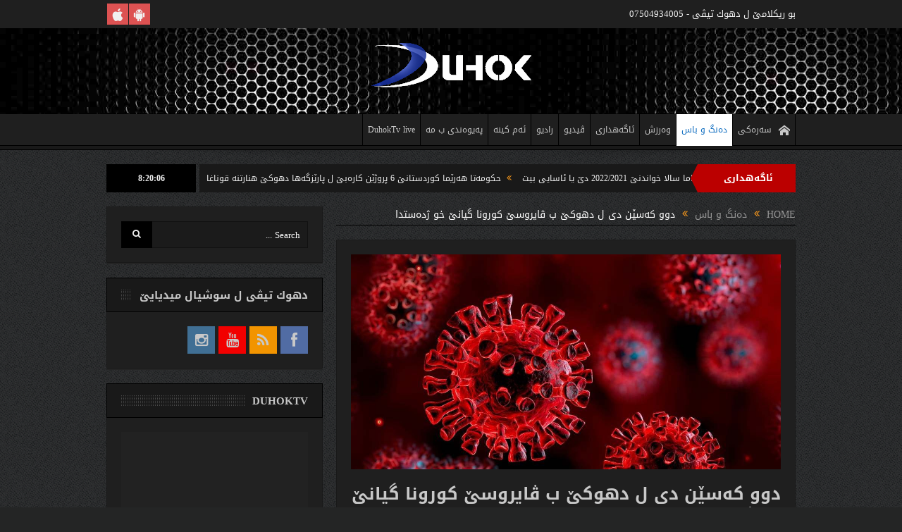

--- FILE ---
content_type: text/html; charset=UTF-8
request_url: https://duhoktv.net/%D8%AF%D9%88%D9%88-%DA%A9%DB%95%D8%B3%DB%8E%D9%86-%D8%AF%D9%89-%D9%84-%D8%AF%D9%87%D9%88%DA%A9%DB%8E-%D8%A8-%DA%A4%D8%A7%DB%8C%D8%B1%D9%88%D8%B3%DB%8E-%DA%A9%D9%88%D8%B1%D9%88%D9%86%D8%A7-%DA%AF%DB%8C/news/
body_size: 16192
content:
<!DOCTYPE html>
<!--[if lt IE 7]>      <html class="no-js lt-ie9 lt-ie8 lt-ie7" dir="rtl" lang="ckb"> <![endif]-->
<!--[if IE 7]>         <html class="no-js lt-ie9 lt-ie8" dir="rtl" lang="ckb"> <![endif]-->
<!--[if IE 8]>         <html class="no-js lt-ie9" dir="rtl" lang="ckb"> <![endif]-->
<!--[if gt IE 8]><!--> <html class="no-js" dir="rtl" lang="ckb"> <!--<![endif]-->
    <head>
	<meta charset="UTF-8" />
        <meta http-equiv="X-UA-Compatible" content="IE=edge,chrome=1">
	<title>دوو کەسێن دى ل دهوکێ ب ڤایروسێ کورونا گیانێ خو ژدەستدا | DUHOK TV</title>
	<link rel="profile" href="https://gmpg.org/xfn/11">
	<link rel="pingback" href="https://duhoktv.net/xmlrpc.php">
<meta property="og:image" content="https://duhoktv.net/wp-content/uploads/2021/01/9387F216-13F8-4952-AE3D-25008EF9F3A3-1024x513.jpeg"/>
    <meta property="og:image:width" content="1024" />
    <meta property="og:image:height" content="1024" />

<meta property="og:title" content="دوو کەسێن دى ل دهوکێ ب ڤایروسێ کورونا گیانێ خو ژدەستدا"/>
<meta property="og:type" content="article"/>
<meta property="og:description" content="وەزارەتا ساخلەمیا حكومەتا هەرێما كوردستانێ‌، تووشبوونا 69 كەسێن دی ب ڤایرۆسێ‌ كۆرۆنایێ‌ راگەهاند.د راگەهاندنا خو دا وەزارەتا ساخلەمیێ‌ ئامارا 24 دەمژمێرێن بوری راگەهاند و دیاركر, 3 هزار و 867 پشكنین ه"/>
<meta property="og:url" content="https://duhoktv.net/%d8%af%d9%88%d9%88-%da%a9%db%95%d8%b3%db%8e%d9%86-%d8%af%d9%89-%d9%84-%d8%af%d9%87%d9%88%da%a9%db%8e-%d8%a8-%da%a4%d8%a7%db%8c%d8%b1%d9%88%d8%b3%db%8e-%da%a9%d9%88%d8%b1%d9%88%d9%86%d8%a7-%da%af%db%8c/news/"/>
<meta property="og:site_name" content="DUHOK TV"/>

<meta name="viewport" content="width=device-width, initial-scale=1, maximum-scale=1">
<link rel="shortcut icon" href="https://duhoktv.net/wp-content/uploads/2020/12/logo.gif" />
<link rel="apple-touch-icon" href="https://duhoktv.net/wp-content/themes/DUHOKTV/apple-touch-icon-precomposed.png" />

<link rel="pingback" href="https://duhoktv.net/xmlrpc.php" />
        <!--[if lt IE 9]>
	<script src="https://duhoktv.net/wp-content/themes/DUHOKTV/framework/helpers/js/html5.js"></script>
	<script src="https://duhoktv.net/wp-content/themes/DUHOKTV/framework/helpers/js/IE9.js"></script>
	<![endif]-->
	<meta name='robots' content='max-image-preview:large' />
<link rel="alternate" type="application/rss+xml" title="Feed ـی DUHOK TV &raquo;" href="https://duhoktv.net/feed/" />
<link rel="alternate" type="application/rss+xml" title="Feed ـی لێدوانەکانی DUHOK TV &raquo;" href="https://duhoktv.net/comments/feed/" />
<link rel="alternate" title="oEmbed (JSON)" type="application/json+oembed" href="https://duhoktv.net/wp-json/oembed/1.0/embed?url=https%3A%2F%2Fduhoktv.net%2F%25d8%25af%25d9%2588%25d9%2588-%25da%25a9%25db%2595%25d8%25b3%25db%258e%25d9%2586-%25d8%25af%25d9%2589-%25d9%2584-%25d8%25af%25d9%2587%25d9%2588%25da%25a9%25db%258e-%25d8%25a8-%25da%25a4%25d8%25a7%25db%258c%25d8%25b1%25d9%2588%25d8%25b3%25db%258e-%25da%25a9%25d9%2588%25d8%25b1%25d9%2588%25d9%2586%25d8%25a7-%25da%25af%25db%258c%2Fnews%2F" />
<link rel="alternate" title="oEmbed (XML)" type="text/xml+oembed" href="https://duhoktv.net/wp-json/oembed/1.0/embed?url=https%3A%2F%2Fduhoktv.net%2F%25d8%25af%25d9%2588%25d9%2588-%25da%25a9%25db%2595%25d8%25b3%25db%258e%25d9%2586-%25d8%25af%25d9%2589-%25d9%2584-%25d8%25af%25d9%2587%25d9%2588%25da%25a9%25db%258e-%25d8%25a8-%25da%25a4%25d8%25a7%25db%258c%25d8%25b1%25d9%2588%25d8%25b3%25db%258e-%25da%25a9%25d9%2588%25d8%25b1%25d9%2588%25d9%2586%25d8%25a7-%25da%25af%25db%258c%2Fnews%2F&#038;format=xml" />
<style id='wp-img-auto-sizes-contain-inline-css' type='text/css'>
img:is([sizes=auto i],[sizes^="auto," i]){contain-intrinsic-size:3000px 1500px}
/*# sourceURL=wp-img-auto-sizes-contain-inline-css */
</style>
<style id='wp-block-paragraph-inline-css' type='text/css'>
.is-small-text{font-size:.875em}.is-regular-text{font-size:1em}.is-large-text{font-size:2.25em}.is-larger-text{font-size:3em}.has-drop-cap:not(:focus):first-letter{float:right;font-size:8.4em;font-style:normal;font-weight:100;line-height:.68;margin:.05em 0 0 .1em;text-transform:uppercase}body.rtl .has-drop-cap:not(:focus):first-letter{float:none;margin-right:.1em}p.has-drop-cap.has-background{overflow:hidden}:root :where(p.has-background){padding:1.25em 2.375em}:where(p.has-text-color:not(.has-link-color)) a{color:inherit}p.has-text-align-left[style*="writing-mode:vertical-lr"],p.has-text-align-right[style*="writing-mode:vertical-rl"]{rotate:180deg}
/*# sourceURL=https://duhoktv.net/wp-includes/blocks/paragraph/style.min.css */
</style>
<style id='wp-emoji-styles-inline-css' type='text/css'>

	img.wp-smiley, img.emoji {
		display: inline !important;
		border: none !important;
		box-shadow: none !important;
		height: 1em !important;
		width: 1em !important;
		margin: 0 0.07em !important;
		vertical-align: -0.1em !important;
		background: none !important;
		padding: 0 !important;
	}
/*# sourceURL=wp-emoji-styles-inline-css */
</style>
<style id='wp-block-library-inline-css' type='text/css'>
:root{--wp-block-synced-color:#7a00df;--wp-block-synced-color--rgb:122,0,223;--wp-bound-block-color:var(--wp-block-synced-color);--wp-editor-canvas-background:#ddd;--wp-admin-theme-color:#007cba;--wp-admin-theme-color--rgb:0,124,186;--wp-admin-theme-color-darker-10:#006ba1;--wp-admin-theme-color-darker-10--rgb:0,107,160.5;--wp-admin-theme-color-darker-20:#005a87;--wp-admin-theme-color-darker-20--rgb:0,90,135;--wp-admin-border-width-focus:2px}@media (min-resolution:192dpi){:root{--wp-admin-border-width-focus:1.5px}}.wp-element-button{cursor:pointer}:root .has-very-light-gray-background-color{background-color:#eee}:root .has-very-dark-gray-background-color{background-color:#313131}:root .has-very-light-gray-color{color:#eee}:root .has-very-dark-gray-color{color:#313131}:root .has-vivid-green-cyan-to-vivid-cyan-blue-gradient-background{background:linear-gradient(135deg,#00d084,#0693e3)}:root .has-purple-crush-gradient-background{background:linear-gradient(135deg,#34e2e4,#4721fb 50%,#ab1dfe)}:root .has-hazy-dawn-gradient-background{background:linear-gradient(135deg,#faaca8,#dad0ec)}:root .has-subdued-olive-gradient-background{background:linear-gradient(135deg,#fafae1,#67a671)}:root .has-atomic-cream-gradient-background{background:linear-gradient(135deg,#fdd79a,#004a59)}:root .has-nightshade-gradient-background{background:linear-gradient(135deg,#330968,#31cdcf)}:root .has-midnight-gradient-background{background:linear-gradient(135deg,#020381,#2874fc)}:root{--wp--preset--font-size--normal:16px;--wp--preset--font-size--huge:42px}.has-regular-font-size{font-size:1em}.has-larger-font-size{font-size:2.625em}.has-normal-font-size{font-size:var(--wp--preset--font-size--normal)}.has-huge-font-size{font-size:var(--wp--preset--font-size--huge)}.has-text-align-center{text-align:center}.has-text-align-left{text-align:left}.has-text-align-right{text-align:right}.has-fit-text{white-space:nowrap!important}#end-resizable-editor-section{display:none}.aligncenter{clear:both}.items-justified-left{justify-content:flex-start}.items-justified-center{justify-content:center}.items-justified-right{justify-content:flex-end}.items-justified-space-between{justify-content:space-between}.screen-reader-text{border:0;clip-path:inset(50%);height:1px;margin:-1px;overflow:hidden;padding:0;position:absolute;width:1px;word-wrap:normal!important}.screen-reader-text:focus{background-color:#ddd;clip-path:none;color:#444;display:block;font-size:1em;height:auto;left:5px;line-height:normal;padding:15px 23px 14px;text-decoration:none;top:5px;width:auto;z-index:100000}html :where(.has-border-color){border-style:solid}html :where([style*=border-top-color]){border-top-style:solid}html :where([style*=border-right-color]){border-right-style:solid}html :where([style*=border-bottom-color]){border-bottom-style:solid}html :where([style*=border-left-color]){border-left-style:solid}html :where([style*=border-width]){border-style:solid}html :where([style*=border-top-width]){border-top-style:solid}html :where([style*=border-right-width]){border-right-style:solid}html :where([style*=border-bottom-width]){border-bottom-style:solid}html :where([style*=border-left-width]){border-left-style:solid}html :where(img[class*=wp-image-]){height:auto;max-width:100%}:where(figure){margin:0 0 1em}html :where(.is-position-sticky){--wp-admin--admin-bar--position-offset:var(--wp-admin--admin-bar--height,0px)}@media screen and (max-width:600px){html :where(.is-position-sticky){--wp-admin--admin-bar--position-offset:0px}}

/*# sourceURL=wp-block-library-inline-css */
</style><style id='global-styles-inline-css' type='text/css'>
:root{--wp--preset--aspect-ratio--square: 1;--wp--preset--aspect-ratio--4-3: 4/3;--wp--preset--aspect-ratio--3-4: 3/4;--wp--preset--aspect-ratio--3-2: 3/2;--wp--preset--aspect-ratio--2-3: 2/3;--wp--preset--aspect-ratio--16-9: 16/9;--wp--preset--aspect-ratio--9-16: 9/16;--wp--preset--color--black: #000000;--wp--preset--color--cyan-bluish-gray: #abb8c3;--wp--preset--color--white: #ffffff;--wp--preset--color--pale-pink: #f78da7;--wp--preset--color--vivid-red: #cf2e2e;--wp--preset--color--luminous-vivid-orange: #ff6900;--wp--preset--color--luminous-vivid-amber: #fcb900;--wp--preset--color--light-green-cyan: #7bdcb5;--wp--preset--color--vivid-green-cyan: #00d084;--wp--preset--color--pale-cyan-blue: #8ed1fc;--wp--preset--color--vivid-cyan-blue: #0693e3;--wp--preset--color--vivid-purple: #9b51e0;--wp--preset--gradient--vivid-cyan-blue-to-vivid-purple: linear-gradient(135deg,rgb(6,147,227) 0%,rgb(155,81,224) 100%);--wp--preset--gradient--light-green-cyan-to-vivid-green-cyan: linear-gradient(135deg,rgb(122,220,180) 0%,rgb(0,208,130) 100%);--wp--preset--gradient--luminous-vivid-amber-to-luminous-vivid-orange: linear-gradient(135deg,rgb(252,185,0) 0%,rgb(255,105,0) 100%);--wp--preset--gradient--luminous-vivid-orange-to-vivid-red: linear-gradient(135deg,rgb(255,105,0) 0%,rgb(207,46,46) 100%);--wp--preset--gradient--very-light-gray-to-cyan-bluish-gray: linear-gradient(135deg,rgb(238,238,238) 0%,rgb(169,184,195) 100%);--wp--preset--gradient--cool-to-warm-spectrum: linear-gradient(135deg,rgb(74,234,220) 0%,rgb(151,120,209) 20%,rgb(207,42,186) 40%,rgb(238,44,130) 60%,rgb(251,105,98) 80%,rgb(254,248,76) 100%);--wp--preset--gradient--blush-light-purple: linear-gradient(135deg,rgb(255,206,236) 0%,rgb(152,150,240) 100%);--wp--preset--gradient--blush-bordeaux: linear-gradient(135deg,rgb(254,205,165) 0%,rgb(254,45,45) 50%,rgb(107,0,62) 100%);--wp--preset--gradient--luminous-dusk: linear-gradient(135deg,rgb(255,203,112) 0%,rgb(199,81,192) 50%,rgb(65,88,208) 100%);--wp--preset--gradient--pale-ocean: linear-gradient(135deg,rgb(255,245,203) 0%,rgb(182,227,212) 50%,rgb(51,167,181) 100%);--wp--preset--gradient--electric-grass: linear-gradient(135deg,rgb(202,248,128) 0%,rgb(113,206,126) 100%);--wp--preset--gradient--midnight: linear-gradient(135deg,rgb(2,3,129) 0%,rgb(40,116,252) 100%);--wp--preset--font-size--small: 13px;--wp--preset--font-size--medium: 20px;--wp--preset--font-size--large: 36px;--wp--preset--font-size--x-large: 42px;--wp--preset--spacing--20: 0.44rem;--wp--preset--spacing--30: 0.67rem;--wp--preset--spacing--40: 1rem;--wp--preset--spacing--50: 1.5rem;--wp--preset--spacing--60: 2.25rem;--wp--preset--spacing--70: 3.38rem;--wp--preset--spacing--80: 5.06rem;--wp--preset--shadow--natural: 6px 6px 9px rgba(0, 0, 0, 0.2);--wp--preset--shadow--deep: 12px 12px 50px rgba(0, 0, 0, 0.4);--wp--preset--shadow--sharp: 6px 6px 0px rgba(0, 0, 0, 0.2);--wp--preset--shadow--outlined: 6px 6px 0px -3px rgb(255, 255, 255), 6px 6px rgb(0, 0, 0);--wp--preset--shadow--crisp: 6px 6px 0px rgb(0, 0, 0);}:where(.is-layout-flex){gap: 0.5em;}:where(.is-layout-grid){gap: 0.5em;}body .is-layout-flex{display: flex;}.is-layout-flex{flex-wrap: wrap;align-items: center;}.is-layout-flex > :is(*, div){margin: 0;}body .is-layout-grid{display: grid;}.is-layout-grid > :is(*, div){margin: 0;}:where(.wp-block-columns.is-layout-flex){gap: 2em;}:where(.wp-block-columns.is-layout-grid){gap: 2em;}:where(.wp-block-post-template.is-layout-flex){gap: 1.25em;}:where(.wp-block-post-template.is-layout-grid){gap: 1.25em;}.has-black-color{color: var(--wp--preset--color--black) !important;}.has-cyan-bluish-gray-color{color: var(--wp--preset--color--cyan-bluish-gray) !important;}.has-white-color{color: var(--wp--preset--color--white) !important;}.has-pale-pink-color{color: var(--wp--preset--color--pale-pink) !important;}.has-vivid-red-color{color: var(--wp--preset--color--vivid-red) !important;}.has-luminous-vivid-orange-color{color: var(--wp--preset--color--luminous-vivid-orange) !important;}.has-luminous-vivid-amber-color{color: var(--wp--preset--color--luminous-vivid-amber) !important;}.has-light-green-cyan-color{color: var(--wp--preset--color--light-green-cyan) !important;}.has-vivid-green-cyan-color{color: var(--wp--preset--color--vivid-green-cyan) !important;}.has-pale-cyan-blue-color{color: var(--wp--preset--color--pale-cyan-blue) !important;}.has-vivid-cyan-blue-color{color: var(--wp--preset--color--vivid-cyan-blue) !important;}.has-vivid-purple-color{color: var(--wp--preset--color--vivid-purple) !important;}.has-black-background-color{background-color: var(--wp--preset--color--black) !important;}.has-cyan-bluish-gray-background-color{background-color: var(--wp--preset--color--cyan-bluish-gray) !important;}.has-white-background-color{background-color: var(--wp--preset--color--white) !important;}.has-pale-pink-background-color{background-color: var(--wp--preset--color--pale-pink) !important;}.has-vivid-red-background-color{background-color: var(--wp--preset--color--vivid-red) !important;}.has-luminous-vivid-orange-background-color{background-color: var(--wp--preset--color--luminous-vivid-orange) !important;}.has-luminous-vivid-amber-background-color{background-color: var(--wp--preset--color--luminous-vivid-amber) !important;}.has-light-green-cyan-background-color{background-color: var(--wp--preset--color--light-green-cyan) !important;}.has-vivid-green-cyan-background-color{background-color: var(--wp--preset--color--vivid-green-cyan) !important;}.has-pale-cyan-blue-background-color{background-color: var(--wp--preset--color--pale-cyan-blue) !important;}.has-vivid-cyan-blue-background-color{background-color: var(--wp--preset--color--vivid-cyan-blue) !important;}.has-vivid-purple-background-color{background-color: var(--wp--preset--color--vivid-purple) !important;}.has-black-border-color{border-color: var(--wp--preset--color--black) !important;}.has-cyan-bluish-gray-border-color{border-color: var(--wp--preset--color--cyan-bluish-gray) !important;}.has-white-border-color{border-color: var(--wp--preset--color--white) !important;}.has-pale-pink-border-color{border-color: var(--wp--preset--color--pale-pink) !important;}.has-vivid-red-border-color{border-color: var(--wp--preset--color--vivid-red) !important;}.has-luminous-vivid-orange-border-color{border-color: var(--wp--preset--color--luminous-vivid-orange) !important;}.has-luminous-vivid-amber-border-color{border-color: var(--wp--preset--color--luminous-vivid-amber) !important;}.has-light-green-cyan-border-color{border-color: var(--wp--preset--color--light-green-cyan) !important;}.has-vivid-green-cyan-border-color{border-color: var(--wp--preset--color--vivid-green-cyan) !important;}.has-pale-cyan-blue-border-color{border-color: var(--wp--preset--color--pale-cyan-blue) !important;}.has-vivid-cyan-blue-border-color{border-color: var(--wp--preset--color--vivid-cyan-blue) !important;}.has-vivid-purple-border-color{border-color: var(--wp--preset--color--vivid-purple) !important;}.has-vivid-cyan-blue-to-vivid-purple-gradient-background{background: var(--wp--preset--gradient--vivid-cyan-blue-to-vivid-purple) !important;}.has-light-green-cyan-to-vivid-green-cyan-gradient-background{background: var(--wp--preset--gradient--light-green-cyan-to-vivid-green-cyan) !important;}.has-luminous-vivid-amber-to-luminous-vivid-orange-gradient-background{background: var(--wp--preset--gradient--luminous-vivid-amber-to-luminous-vivid-orange) !important;}.has-luminous-vivid-orange-to-vivid-red-gradient-background{background: var(--wp--preset--gradient--luminous-vivid-orange-to-vivid-red) !important;}.has-very-light-gray-to-cyan-bluish-gray-gradient-background{background: var(--wp--preset--gradient--very-light-gray-to-cyan-bluish-gray) !important;}.has-cool-to-warm-spectrum-gradient-background{background: var(--wp--preset--gradient--cool-to-warm-spectrum) !important;}.has-blush-light-purple-gradient-background{background: var(--wp--preset--gradient--blush-light-purple) !important;}.has-blush-bordeaux-gradient-background{background: var(--wp--preset--gradient--blush-bordeaux) !important;}.has-luminous-dusk-gradient-background{background: var(--wp--preset--gradient--luminous-dusk) !important;}.has-pale-ocean-gradient-background{background: var(--wp--preset--gradient--pale-ocean) !important;}.has-electric-grass-gradient-background{background: var(--wp--preset--gradient--electric-grass) !important;}.has-midnight-gradient-background{background: var(--wp--preset--gradient--midnight) !important;}.has-small-font-size{font-size: var(--wp--preset--font-size--small) !important;}.has-medium-font-size{font-size: var(--wp--preset--font-size--medium) !important;}.has-large-font-size{font-size: var(--wp--preset--font-size--large) !important;}.has-x-large-font-size{font-size: var(--wp--preset--font-size--x-large) !important;}
/*# sourceURL=global-styles-inline-css */
</style>

<style id='classic-theme-styles-inline-css' type='text/css'>
/*! This file is auto-generated */
.wp-block-button__link{color:#fff;background-color:#32373c;border-radius:9999px;box-shadow:none;text-decoration:none;padding:calc(.667em + 2px) calc(1.333em + 2px);font-size:1.125em}.wp-block-file__button{background:#32373c;color:#fff;text-decoration:none}
/*# sourceURL=/wp-includes/css/classic-themes.min.css */
</style>
<link rel='stylesheet' id='plugins-css' href='https://duhoktv.net/wp-content/themes/DUHOKTV/css/plugins.css?ver=773551ccfc58c7f1366dff6f3222e675' type='text/css' media='all' />
<link rel='stylesheet' id='main-css' href='https://duhoktv.net/wp-content/themes/DUHOKTV/css/main.css?ver=773551ccfc58c7f1366dff6f3222e675' type='text/css' media='all' />
<link rel='stylesheet' id='responsive-css' href='https://duhoktv.net/wp-content/themes/DUHOKTV/css/media.css?ver=773551ccfc58c7f1366dff6f3222e675' type='text/css' media='all' />
<link rel='stylesheet' id='style-css' href='https://duhoktv.net/wp-content/themes/DUHOKTV/style.css?ver=773551ccfc58c7f1366dff6f3222e675' type='text/css' media='all' />
<link rel='stylesheet' id='black-style-css' href='https://duhoktv.net/wp-content/themes/DUHOKTV/css/black.css?ver=773551ccfc58c7f1366dff6f3222e675' type='text/css' media='all' />
<link rel='stylesheet' id='__EPYT__style-css' href='https://duhoktv.net/wp-content/plugins/youtube-embed-plus/styles/ytprefs.min.css?ver=14.2.4' type='text/css' media='all' />
<style id='__EPYT__style-inline-css' type='text/css'>

                .epyt-gallery-thumb {
                        width: 33.333%;
                }
                
/*# sourceURL=__EPYT__style-inline-css */
</style>
<script type="text/javascript" src="https://duhoktv.net/wp-includes/js/jquery/jquery.min.js?ver=3.7.1" id="jquery-core-js"></script>
<script type="text/javascript" src="https://duhoktv.net/wp-includes/js/jquery/jquery-migrate.min.js?ver=3.4.1" id="jquery-migrate-js"></script>
<script type="text/javascript" id="__ytprefs__-js-extra">
/* <![CDATA[ */
var _EPYT_ = {"ajaxurl":"https://duhoktv.net/wp-admin/admin-ajax.php","security":"923f84b391","gallery_scrolloffset":"20","eppathtoscripts":"https://duhoktv.net/wp-content/plugins/youtube-embed-plus/scripts/","eppath":"https://duhoktv.net/wp-content/plugins/youtube-embed-plus/","epresponsiveselector":"[\"iframe.__youtube_prefs_widget__\"]","epdovol":"1","version":"14.2.4","evselector":"iframe.__youtube_prefs__[src], iframe[src*=\"youtube.com/embed/\"], iframe[src*=\"youtube-nocookie.com/embed/\"]","ajax_compat":"","maxres_facade":"eager","ytapi_load":"light","pause_others":"","stopMobileBuffer":"1","facade_mode":"","not_live_on_channel":""};
//# sourceURL=__ytprefs__-js-extra
/* ]]> */
</script>
<script type="text/javascript" src="https://duhoktv.net/wp-content/plugins/youtube-embed-plus/scripts/ytprefs.min.js?ver=14.2.4" id="__ytprefs__-js"></script>
<link rel="https://api.w.org/" href="https://duhoktv.net/wp-json/" /><link rel="alternate" title="JSON" type="application/json" href="https://duhoktv.net/wp-json/wp/v2/posts/1123" /><link rel="EditURI" type="application/rsd+xml" title="RSD" href="https://duhoktv.net/xmlrpc.php?rsd" />
<link rel="stylesheet" href="https://duhoktv.net/wp-content/themes/DUHOKTV/rtl.css" type="text/css" media="screen" /><link rel="canonical" href="https://duhoktv.net/%d8%af%d9%88%d9%88-%da%a9%db%95%d8%b3%db%8e%d9%86-%d8%af%d9%89-%d9%84-%d8%af%d9%87%d9%88%da%a9%db%8e-%d8%a8-%da%a4%d8%a7%db%8c%d8%b1%d9%88%d8%b3%db%8e-%da%a9%d9%88%d8%b1%d9%88%d9%86%d8%a7-%da%af%db%8c/news/" />
<meta name="generator" content="Powered by WPBakery Page Builder - drag and drop page builder for WordPress."/>
<style type="text/css" title="dynamic-css" class="options-output">body{color:#fcfcfc;}input,select,textarea, .mom-select, #footer input,#footer select, #footer textarea, #bbpress-forums #bbp-your-profile fieldset input, #bbpress-forums #bbp-your-profile fieldset textarea, .mom-select:before{color:#ffffff;}.button, #commentform #submit-comment, input[type="submit"], #bbpress-forums #bbp-single-user-details + ul li a, #footer .button, .bbp-search-form #bbp_search_submit{color:#ededed;}{color:#1f1f1f;}.topbar, .copyrights-area, .topbar .top-nav > li ul.sub-menu li a:hover{background-color:#1f1f1f;}{color:#dd5252;}.mom-social-icons li a.vector_icon{background-color:#dd5252;}.header{background-color:#002033;background-image:url('https://duhoktv.net/wp-content/uploads/2020/12/duhokbanner.jpg');}#navigation .main-menu > li:hover > a, #navigation .main-menu > li.current-menu-item > a, .navigation_highlight_ancestor #navigation .main-menu > li.current-menu-ancestor > a, .navigation_highlight_ancestor #navigation .main-menu > li.current-menu-parent > a, ul.main-menu > li:not(.mom_mega) ul.sub-menu li a, ul.main-menu li.mom_mega .mega_col_title > a, ul.main-menu li.mom_mega .mom_mega_wrap ul li a, .device-menu-holder, .device-menu-holder .mh-icon, .the_menu_holder_area i, .device-menu-holder .mh-caret, #navigation .device-menu li.menu-item a i, #navigation .device-menu li.menu-item > a, #navigation .device-menu li .responsive-caret{color:#096abf;}.news-ticker li a, .news-ticker li{color:#efefef;}.mom-post-meta, .mom-post-meta a, .blog-post .bp-head .bp-meta, .blog-post .bp-head .bp-meta a, .bbp-reply-post-date, .news-box .nb-item-meta a, .widget ul.twiter-list > li time, .mom-login-widget .lw-user-info a:first-child, .mom-recent-comments .author_comment h4 time, .mom-recent-comments .author_comment h4 span a{color:#ffffff;}{color:#002033;}#footer{background-color:#002033;}</style><style type="text/css">
    
.header > .inner, .header .logo {
line-height: 140px;
height: 140px;
}
::-webkit-input-placeholder {
color:#ffffff;
}
 :-moz-placeholder { /* Firefox 18- */
color:#ffffff;  
}
::-moz-placeholder {  /* Firefox 19+ */
color:#ffffff;  
}
:-ms-input-placeholder {  
color:#ffffff;  
}
.asf-el .mom-select select, .asf-el .mom-select select:focus {
text-shadow:0 0 0 #ffffff;  
}
/* Category background */
</style>
<noscript><style> .wpb_animate_when_almost_visible { opacity: 1; }</style></noscript>    <link rel='stylesheet' id='mediaelement-css' href='https://duhoktv.net/wp-includes/js/mediaelement/mediaelementplayer-legacy.min.css?ver=4.2.17' type='text/css' media='all' />
<link rel='stylesheet' id='wp-mediaelement-css' href='https://duhoktv.net/wp-includes/js/mediaelement/wp-mediaelement.min.css?ver=773551ccfc58c7f1366dff6f3222e675' type='text/css' media='all' />
</head>
    <body data-rsssl=1 class="rtl wp-singular post-template-default single single-post postid-1123 single-format-standard wp-theme-DUHOKTV left-sidebar singular black-skin fade-imgs-in-appear navigation_highlight_ancestor ticker_has_live_time time_in_twelve_format smooth_scroll_enable wpb-js-composer js-comp-ver-6.4.2 vc_responsive" itemscope="itemscope" itemtype="http://schema.org/WebPage">
    
        <!--[if lt IE 7]>
            <p class="browsehappy">You are using an <strong>outdated</strong> browser. Please <a href="http://browsehappy.com/">upgrade your browser</a> to improve your experience.</p>
        <![endif]-->
        <div class="boxed-wrap clearfix">
	    <div id="header-wrapper">
                         <div class="topbar">
  <div class="inner">
            <div class="top-left-content">
            		    <ul class="mom-social-icons">
        
        
        
        
        
        
        
        

        

        
                        	
	<li><a target="_blank" class="vector_icon" rel="momizat-icon-android" href="https://play.google.com/store/apps/details?id=com.duhoktv.streamapp&hl=en&gl=US"data-bghover="#81d742"><i class="momizat-icon-android"></i></a></li><li><a target="_blank" class="vector_icon" rel="momizat-icon-apple" href="https://apps.apple.com/us/app/duhok-tv/id1545196928"data-bghover="#f7f7f7"><i class="momizat-icon-apple"></i></a></li>    </ul>		       </div> <!--tb left-->
        <div class="top-right-content">
            بو ريكلامێ ل دهوك تیڤی - 07504934005        </div> <!--tb right-->
</div>
 </div> <!--topbar-->
             <header class="header logo-center" itemscope="itemscope" itemtype="http://schema.org/WPHeader" role="banner">
                <div class="inner">
						                    <div class="logo">
					                    <a href="https://duhoktv.net">
		                                                    <img src="https://duhoktv.net/wp-content/uploads/2020/12/logo.gif" alt="DUHOK TV" width="232" height="65" />
                                                                                               <img class="mom_retina_logo" src="https://duhoktv.net/wp-content/uploads/2020/12/logo.gif" width="232" height="65" alt="DUHOK TV" />
                                                		                    </a>

					
                    </div>
                                        <div class="header-right">
                                  		<div class="mom-e3lanat-wrap  ">
	<div class="mom-e3lanat " style="">
		<div class="mom-e3lanat-inner">
		
		</div>
	</div>	<!--Mom ads-->
	</div>
                    </div> <!--header right-->
                    
                <div class="clear"></div>
                </div>
            </header>
	    	    </div> <!--header wrap-->
                                    <nav id="navigation" itemtype="http://schema.org/SiteNavigationElement" itemscope="itemscope" role="navigation" class="dd-effect-slide ">
                <div class="navigation-inner">
                <div class="inner">
                                                                <ul id="menu-main" class="main-menu mom_visibility_desktop"><li id="menu-item-19" class="menu-item menu-item-type-post_type menu-item-object-page menu-item-home mom_default_menu_item menu-item-depth-0"><a href="https://duhoktv.net/"><i class="momizat-icon-home"></i>سەرەکی</a></li>
<li id="menu-item-21" class="menu-item menu-item-type-taxonomy menu-item-object-category current-post-ancestor current-menu-parent current-post-parent mom_default_menu_item menu-item-depth-0"><a href="https://duhoktv.net/category/news/">دەنگ و باس</a></li>
<li id="menu-item-79" class="menu-item menu-item-type-taxonomy menu-item-object-category mom_default_menu_item menu-item-depth-0"><a href="https://duhoktv.net/category/sport/">وەرزش</a></li>
<li id="menu-item-20" class="menu-item menu-item-type-taxonomy menu-item-object-category mom_default_menu_item menu-item-depth-0"><a href="https://duhoktv.net/category/agahdari/">ئاگەهداری</a></li>
<li id="menu-item-66" class="menu-item menu-item-type-post_type menu-item-object-page mom_default_menu_item menu-item-depth-0"><a href="https://duhoktv.net/video/">ڤیدیو</a></li>
<li id="menu-item-50" class="menu-item menu-item-type-post_type menu-item-object-page mom_default_menu_item menu-item-depth-0"><a href="https://duhoktv.net/radio/">رادیو</a></li>
<li id="menu-item-49" class="menu-item menu-item-type-post_type menu-item-object-page mom_default_menu_item menu-item-depth-0"><a href="https://duhoktv.net/about/">ئەم کینە</a></li>
<li id="menu-item-51" class="menu-item menu-item-type-post_type menu-item-object-page mom_default_menu_item menu-item-depth-0"><a href="https://duhoktv.net/contact/">پەیوەندی ب مە</a></li>
<li id="menu-item-4478" class="menu-item menu-item-type-post_type menu-item-object-page mom_default_menu_item menu-item-depth-0"><a href="https://duhoktv.net/?page_id=4463">DuhokTv live</a></li>
</ul>                                                                <div class="device-menu-wrap mom_visibility_device">
                        <div id="menu-holder" class="device-menu-holder">
                            <i class="fa-icon-align-justify mh-icon"></i> <span class="the_menu_holder_area"><i class="dmh-icon"></i>Menu</span><i class="mh-caret"></i>
                        </div>
                        <ul id="menu-main-1" class="device-menu mom_visibility_device"><li id="menu-item-19" class="menu-item menu-item-type-post_type menu-item-object-page menu-item-home mom_default_menu_item menu-item-depth-0"><a href="https://duhoktv.net/"><i class="momizat-icon-home"></i>سەرەکی</a></li>
<li id="menu-item-21" class="menu-item menu-item-type-taxonomy menu-item-object-category current-post-ancestor current-menu-parent current-post-parent mom_default_menu_item menu-item-depth-0"><a href="https://duhoktv.net/category/news/">دەنگ و باس</a></li>
<li id="menu-item-79" class="menu-item menu-item-type-taxonomy menu-item-object-category mom_default_menu_item menu-item-depth-0"><a href="https://duhoktv.net/category/sport/">وەرزش</a></li>
<li id="menu-item-20" class="menu-item menu-item-type-taxonomy menu-item-object-category mom_default_menu_item menu-item-depth-0"><a href="https://duhoktv.net/category/agahdari/">ئاگەهداری</a></li>
<li id="menu-item-66" class="menu-item menu-item-type-post_type menu-item-object-page mom_default_menu_item menu-item-depth-0"><a href="https://duhoktv.net/video/">ڤیدیو</a></li>
<li id="menu-item-50" class="menu-item menu-item-type-post_type menu-item-object-page mom_default_menu_item menu-item-depth-0"><a href="https://duhoktv.net/radio/">رادیو</a></li>
<li id="menu-item-49" class="menu-item menu-item-type-post_type menu-item-object-page mom_default_menu_item menu-item-depth-0"><a href="https://duhoktv.net/about/">ئەم کینە</a></li>
<li id="menu-item-51" class="menu-item menu-item-type-post_type menu-item-object-page mom_default_menu_item menu-item-depth-0"><a href="https://duhoktv.net/contact/">پەیوەندی ب مە</a></li>
<li id="menu-item-4478" class="menu-item menu-item-type-post_type menu-item-object-page mom_default_menu_item menu-item-depth-0"><a href="https://duhoktv.net/?page_id=4463">DuhokTv live</a></li>
</ul>                        </div>
                                            		    <div class="nav-buttons">
                                        		    
        		    </div> <!--nav-buttons-->

                </div>
                </div> <!--nav inner-->
            </nav> <!--Navigation-->
            	    <div class="boxed-content-wrapper clearfix">
                        <div class="nav-shaddow"></div>
                         <div style="margin-top:-17px; margin-bottom:20px;"></div>
            
            <div class="inner">
                        
        <div class="breaking-news">
    <div class="the_ticker" >
    <div class="bn-title"><span>ئاگەهداری</span></div>
    <div class="news-ticker " data-timeout="5000">
        <ul>
            <li><i class="fa-icon-double-angle-left"></i><a href="https://duhoktv.net/%d9%88%d9%87%e2%80%8c%d8%b2%d8%a7%d8%b1%d9%87%e2%80%8c%d8%aa%d8%a7-%d9%be%d9%87%e2%80%8c%d8%b1%d9%88%d9%87%e2%80%8c%d8%b1%d8%af%db%8e-%d8%af%d9%87%e2%80%8c%d9%88%d8%a7%d9%85%d8%a7-%d8%b3%d8%a7%d9%84/agahdari/">وه‌زاره‌تا په‌روه‌ردێ: ده‌واما سالا خواندنێ 2022/2021 دێ یا ئاسایى بیت</a></li>
            <li><i class="fa-icon-double-angle-left"></i><a href="https://duhoktv.net/%d8%ad%da%a9%d9%88%d9%85%db%95%d8%aa%d8%a7-%d9%87%db%95%d8%b1%db%8e%d9%85%d8%a7-%da%a9%d9%88%d8%b1%d8%af%d8%b3%d8%aa%d8%a7%d9%86%db%8e-6-%d9%be%d8%b1%d9%88%da%98%db%8e%d9%86-%da%a9%d8%a7%d8%b1%db%95/agahdari/">حکومەتا هەرێما کوردستانێ 6 پروژێن کارەبێ ل پارێزگەها دهوکێ هنارتنه‌  قوناغا بجهئینانێ</a></li>
            <li><i class="fa-icon-double-angle-left"></i><a href="https://duhoktv.net/%d9%83%d9%88%d9%85%d8%b3%db%8c%d9%88%d9%86%d8%a7-%d9%87%d9%87%e2%80%8c%d9%84%d8%a8%da%98%d8%a7%d8%b1%d8%aa%d9%86%d8%a7%d9%86-%d9%84-%d8%b4%db%8e%d8%ae%d8%a7%d9%86-%d8%a8-%d8%b1%db%8e%d9%83%d8%a7/agahdari/">كومسیونا هه‌لبژارتنان ل شێخان ب رێكا دهوك تیڤى داخوازێ ژ وه‌لاتییان دكه‌ت كارتێن خو یێن ده‌نگدانێ وه‌رگرن</a></li>
            <li><i class="fa-icon-double-angle-left"></i><a href="https://duhoktv.net/%d9%84%d9%82%db%8e-14%db%8c%db%8e-%d9%be%d8%a7%d8%b1%d8%aa%d9%89-%d8%a8%d9%88-%da%a4%d8%a7%d9%86-%d9%87%d9%87%e2%80%8c%d9%84%d8%a8%da%98%d8%a7%d8%b1%d8%aa%d9%86%d8%a7%d9%86-%d9%87%d9%87%e2%80%8c/agahdari/">لقێ 14یێ پارتى: بو ڤان هه‌لبژارتنان هه‌مى پێكهاته‌ و نه‌ته‌وه‌یێن دناڤ مویسل دا پشته‌ڤانیا پارتى دكه‌ن</a></li>
            <li><i class="fa-icon-double-angle-left"></i><a href="https://duhoktv.net/%d8%a8-%d8%b3%d9%87%e2%80%8c%d8%b1%d9%be%d9%87%e2%80%8c%d8%b1%d8%b4%d8%aa%db%8c%d8%a7-%d9%85%d9%87%e2%80%8c%d8%b3%d8%b1%d9%88%d8%b1-%d8%a8%d8%a7%d8%b1%d8%b2%d8%a7%d9%86%d9%89-%d8%ac%da%a4%d8%a7-3/agahdari/">ب سه‌رپه‌رشتیا مه‌سرور بارزانى جڤاتا وه‌زیران كومبوو و چه‌ندین بریار ده‌رئێخستن</a></li>
        </ul>
    </div> <!--news ticker-->
    </div>
        <span class="current_time"><span></span> </span>
        </div> <!--breaking news-->
            </div>

    <div class="inner">
        
                            <div class="main_container">
           <div class="main-col">
                                <div class="category-title">
                        <div class="mom_breadcrumb breadcrumb breadcrumbs"><div class="breadcrumbs-plus">
<span itemscope><a itemprop="url" href="https://duhoktv.net/" class="home"><span itemprop="title">Home</span></a></span> <span class='separator'><i class="sep fa-icon-double-angle-left"></i></span> <span itemscope><a itemprop="url" href="https://duhoktv.net/category/news/" title="دەنگ و باس"><span itemprop="title">دەنگ و باس</span></a></span> <span class='separator'><i class="sep fa-icon-double-angle-left"></i></span> <span itemprop="name">دوو کەسێن دى ل دهوکێ ب ڤایروسێ کورونا گیانێ خو ژدەستدا</span></div></div>                </div>
                                        <div class="base-box blog-post p-single bp-horizontal-share post-1123 post type-post status-publish format-standard has-post-thumbnail category-news"itemscope itemtype="http://schema.org/Article">
<div itemprop="image" itemscope itemtype="https://schema.org/ImageObject">
    <meta itemprop="url" content="https://duhoktv.net/wp-content/uploads/2021/01/9387F216-13F8-4952-AE3D-25008EF9F3A3-300x150.jpeg">
    <meta itemprop="width" content="300">
    <meta itemprop="height" content="300">
  </div>
  <meta itemscope itemprop="mainEntityOfPage"  itemType="https://schema.org/WebPage" itemid="https://duhoktv.net/%d8%af%d9%88%d9%88-%da%a9%db%95%d8%b3%db%8e%d9%86-%d8%af%d9%89-%d9%84-%d8%af%d9%87%d9%88%da%a9%db%8e-%d8%a8-%da%a4%d8%a7%db%8c%d8%b1%d9%88%d8%b3%db%8e-%da%a9%d9%88%d8%b1%d9%88%d9%86%d8%a7-%da%af%db%8c/news/"/>

  <div itemprop="publisher" itemscope itemtype="https://schema.org/Organization">
    <div itemprop="logo" itemscope itemtype="https://schema.org/ImageObject">
      <meta itemprop="url" content="https://duhoktv.net/wp-content/uploads/2020/12/logo.gif">
      <meta itemprop="width" content="232">
      <meta itemprop="height" content="65">
    </div>
        <meta itemprop="name" content="DUHOK TV">
  </div>
  <meta itemprop="datePublished" content="2021-01-14T14:59:45+03:00"/>
  <meta itemprop="dateModified" content="2021-01-14T14:59:48+03:00"/>


                                   														<div class="feature-img">
								<img src="https://duhoktv.net/wp-content/uploads/2021/01/9387F216-13F8-4952-AE3D-25008EF9F3A3.jpeg" alt="دوو کەسێن دى ل دهوکێ ب ڤایروسێ کورونا گیانێ خو ژدەستدا">
							</div>
							                                   <h1 class="post-tile entry-title" itemprop="headline">دوو کەسێن دى ل دهوکێ ب ڤایروسێ کورونا گیانێ خو ژدەستدا</h1>
<div class="mom-post-meta single-post-meta"><div class="post-tools"><a href="javascript:window.print()" rel="nofollow" class="print"><i class="fa-icon-print"> </i>چاپكردن</a><a href="/cdn-cgi/l/email-protection#[base64]" rel="nofollow" class="email"><i class="fa-icon-envelope"> </i>Email</a></div></div><div class="entry-content">
            
<p class="has-text-align-right">وەزارەتا ساخلەمیا حكومەتا هەرێما كوردستانێ‌، تووشبوونا 69 كەسێن دی ب ڤایرۆسێ‌ كۆرۆنایێ‌ راگەهاند.<br>د راگەهاندنا خو دا وەزارەتا ساخلەمیێ‌ ئامارا 24 دەمژمێرێن بوری راگەهاند و دیاركر, 3 هزار و 867 پشكنین هاتینە ئەنجامدان و ژ وان پشكنینان دەركەفتیە 69 كەسێن دی هەلگرێن&nbsp; ڤایروسێ‌ كورونایێ‌ بوون,&nbsp; 33 ژ وان ل پارێزگەها دهوكێ‌ و 17 ل پارێزگەها هەولێرێ‌ و 17 ل پارێزگەها سلێمانیێ‌ و ١ ل گەرمیان و 1 ل راپەرین.<br>هەروەسا وەزارەتا ساخلەمیێ‌ راگەهاند د 24 دەمژمێرێن بوری دا 4 كەسان ل هەرێما كوردستانێ‌ ژ ئەگەرێ‌ ڤایروسێ‌ كورونایێ‌ گیانێ‌ خو ژ دەست ن دایە کو 2 ژوان ل پارێزگەها دهوکێ بوون.<br>&nbsp;هه‌روه‌سا وه‌زاره‌تا ساخله‌میێ راگه‌هاند ئه‌ڤرو 971 نه‌خوش كو هه‌لگرێن ڤایروسێ كورونایێ بون چاره‌سه‌ربون و 344 نه‌خوشێن چاره‌سه‌ربوویى ژ پارێزگه‌ها دهوكێ بوون</p>
      

    
       <div class="mom-social-share ss-horizontal border-box php-share" data-id="1123">
                    <div class="ss-icon facebook">
                <a href="#" onclick="window.open('http://www.facebook.com/sharer/sharer.php?u=https://duhoktv.net/%d8%af%d9%88%d9%88-%da%a9%db%95%d8%b3%db%8e%d9%86-%d8%af%d9%89-%d9%84-%d8%af%d9%87%d9%88%da%a9%db%8e-%d8%a8-%da%a4%d8%a7%db%8c%d8%b1%d9%88%d8%b3%db%8e-%da%a9%d9%88%d8%b1%d9%88%d9%86%d8%a7-%da%af%db%8c/news/', 'Share This', 'menubar=no,toolbar=no,resizable=no,scrollbars=no, width=600,height=455');"><span class="icon"><i class="fa-icon-facebook"></i>Share</span></a>
                <span class="count">0</span>
            </div> <!--icon-->
        
                    <div class="ss-icon twitter">
                <a href="https://twitter.com/share?text=دوو کەسێن دى ل دهوکێ ب ڤایروسێ کورونا گیانێ خو ژدەستدا&url=https://duhoktv.net/%d8%af%d9%88%d9%88-%da%a9%db%95%d8%b3%db%8e%d9%86-%d8%af%d9%89-%d9%84-%d8%af%d9%87%d9%88%da%a9%db%8e-%d8%a8-%da%a4%d8%a7%db%8c%d8%b1%d9%88%d8%b3%db%8e-%da%a9%d9%88%d8%b1%d9%88%d9%86%d8%a7-%da%af%db%8c/news/" onclick="window.open(this.href, 'Post this on twitter', 'menubar=no,toolbar=no,resizable=no,scrollbars=no,width=600,height=455');"><span class="icon"><i class="fa-icon-twitter"></i>Tweet</span></a>
            </div> <!--icon-->
                                    <div class="ss-icon linkedin">
                <a href="#"
onclick="javascript:window.open('http://www.linkedin.com/shareArticle?mini=true&url=https://duhoktv.net/%d8%af%d9%88%d9%88-%da%a9%db%95%d8%b3%db%8e%d9%86-%d8%af%d9%89-%d9%84-%d8%af%d9%87%d9%88%da%a9%db%8e-%d8%a8-%da%a4%d8%a7%db%8c%d8%b1%d9%88%d8%b3%db%8e-%da%a9%d9%88%d8%b1%d9%88%d9%86%d8%a7-%da%af%db%8c/news/&title=دوو کەسێن دى ل دهوکێ ب ڤایروسێ کورونا گیانێ خو ژدەستدا&source=https%3A%2F%2Fduhoktv.net', '', 'menubar=no,toolbar=no,resizable=no,scrollbars=no,height=455,width=600');return false;"><span class="icon"><i class="fa-icon-linkedin"></i>Share</span></a>
                <!-- <span class="count"></span> -->
            </div> <!--icon-->
                            <div class="ss-icon pinterest">
                <a href="https://pinterest.com/pin/create/bookmarklet/?media=https://duhoktv.net/wp-content/uploads/2021/01/9387F216-13F8-4952-AE3D-25008EF9F3A3-1024x513.jpeg&amp;
url=https://duhoktv.net/%d8%af%d9%88%d9%88-%da%a9%db%95%d8%b3%db%8e%d9%86-%d8%af%d9%89-%d9%84-%d8%af%d9%87%d9%88%da%a9%db%8e-%d8%a8-%da%a4%d8%a7%db%8c%d8%b1%d9%88%d8%b3%db%8e-%da%a9%d9%88%d8%b1%d9%88%d9%86%d8%a7-%da%af%db%8c/news/&amp;
is_video=false&amp;description=دوو کەسێن دى ل دهوکێ ب ڤایروسێ کورونا گیانێ خو ژدەستدا" onclick="javascript:window.open(this.href, '_blank', 'menubar=no,toolbar=no,resizable=no,scrollbars=no,height=455,width=600');return false;"><span class="icon"><i class="fa-icon-pinterest"></i>Share</span></a>
                <!-- <span class="count"></span> -->
            </div> <!--icon-->
                            <div class="clear"></div>
        </div> <!--social share-->

</div> <!-- entry content -->
</div> <!-- base box -->

            </div> <!--main column-->
                        <div class="clear"></div>
</div> <!--main container-->            
            <div class="sidebar main-sidebar" role="complementary" itemscope="itemscope" itemtype="http://schema.org/WPSideBar">
            <div class="widget widget_search"><div class="search-form default-search-form">
    <form method="get" action="https://duhoktv.net">
        <input class="sf" type="text" placeholder="Search ..." autocomplete="off" name="s">
        <button class="button" type="submit"><i class="fa-icon-search"></i></button>
    </form>
</div>
</div><div class="widget momizat-social-icons"><div class="widget-head"><h3 class="widget-title"><span>دهوك تیڤی ل سوشیال ميديایێ</span></h3></div>       <div class="mom-socials-icons mom-socials-widget">
		<ul>
			<li class="facebook"><a href="https://www.facebook.com/duhoktv" target="_blank"><i class="fa-icon-facebook "></i></a></li><li class="rss"><a href="" target="_blank"><i class="fa-icon-rss "></i></a></li><li class="youtube"><a href="https://www.youtube.com/channel/UC4hsHFE63Kx4ehVykRcQfpA" target="_blank"><i class="fa-icon-youtube "></i></a></li><li class="instgram"><a href="https://www.instagram.com/duhok_tv_official" target="_blank"><i class="fa-icon-instagram "></i></a></li>		</ul>
	</div>
</div><div class="widget widget_media_video"><div class="widget-head"><h3 class="widget-title"><span>duhoktv</span></h3></div><div style="width:100%;" class="wp-video"><video class="wp-video-shortcode" id="video-1123-1" preload="metadata" controls="controls"><source type="video/youtube" src="https://youtu.be/2E7F1aaqbnQ?_=1" /><a href="https://youtu.be/2E7F1aaqbnQ">https://youtu.be/2E7F1aaqbnQ</a></video></div></div><div class="widget widget_media_image"><img width="265" height="300" src="https://duhoktv.net/wp-content/uploads/2020/12/duhokTV-ADS-copy.jpg" class="image wp-image-72  attachment-full size-full" alt="" style="max-width: 100%; height: auto;" decoding="async" loading="lazy" /></div><div class="widget momizat-weather_widget"><div class="widget-head"><h3 class="widget-title"><span>سەقا</span></h3></div>                                				<form action="" method="post" class="weather-form">
                                    <input type="text" class="weather-city-name" placeholder="Enter City ..." data-lang="en" data-units="metric">
                                    <span class="sf-loading"><img src="https://duhoktv.net/wp-content/themes/DUHOKTV/images/ajax-search-nav.gif" alt="loading..." width="16" height="16"></span>
                                </form>
				                                    <div class="weather-widget">

                               <div class="current-day-weather">
                                <div class="cdw-data border-box">
                                    <h3 class="city_name">دهوك</h3>
                                    <div class="cdw-meta"><span class="cd-date">Jan16</span> <span class="cs-time">10:19</span></div>
                                    <ol>
                                        <li>Humidity <span>75%</span></li>
                                        <li>Pressure <span>1026</span></li>
                                        <li>Winds <span>1.37mph</span></li>
                                    </ol>
                                </div> <!--data-->
                                
                                <div class="cd-temp border-box">
                                    <span>now</span>
                                    <div class="weather-icon cd-icon">
                                            <div class="w-icon">
                                                <i class="icon-cloud behind"></i>                                                <i class="icon-cloud"></i>
                                            </div>
                                            <div class="clearfix"></div>
                                    </div>
                                    <span class="current-temp">1&#8451;</span>
                                </div>
                            </div> <!--current day-->
                            <div class="next-days">
                                <ol>
                                                                     <li>
                                        <div class="day-summary">
                                            <div class="d-date">
                                                <span class="dn">Sat</span>
                                                <span class="dd">Jan17</span>
                                            </div>
                                            <div class="d-decs">
                                                <span>scattered clouds</span>
                                                <div class="weather-icon d-icon">
                                                                                                <i class="icon-cloud"></i>
                                                    <div class="clearfix"></div>
                                                </div>
                                            </div>
                                            <span class="d-handle"><i class="fa-icon-caret-down"></i></span>
                                        </div>
                       
                                        <div class="day-details">
                                            <ol>
                                                <li><span>HI/LO:</span>  7/0&#8451;</li>
                                                <li><span>Humidity:</span>  50</li>
                                                <li><span>Pressure:</span> 1023</li>
                                                <li><span>Winds:</span> 2.02</li>
                                            </ol>
                                        </div>
                                        <div class="clear"></div>
                                    </li>

                                                                     <li>
                                        <div class="day-summary">
                                            <div class="d-date">
                                                <span class="dn">Sun</span>
                                                <span class="dd">Jan18</span>
                                            </div>
                                            <div class="d-decs">
                                                <span>light rain</span>
                                                <div class="weather-icon d-icon">
                                                <i class="basecloud"></i>                                                <i class="icon-rainy icon-sunny"></i>
                                                    <div class="clearfix"></div>
                                                </div>
                                            </div>
                                            <span class="d-handle"><i class="fa-icon-caret-down"></i></span>
                                        </div>
                       
                                        <div class="day-details">
                                            <ol>
                                                <li><span>HI/LO:</span>  9/2&#8451;</li>
                                                <li><span>Humidity:</span>  53</li>
                                                <li><span>Pressure:</span> 1017</li>
                                                <li><span>Winds:</span> 3.06</li>
                                            </ol>
                                        </div>
                                        <div class="clear"></div>
                                    </li>

                                                                </ol>                                
                            </div>
                            </div>
    
</div><div class="widget momizat-facebook"><div class="widget-head"><h3 class="widget-title"><span>فەیسبوك </span></h3></div>                <div class="mom_facebook_likebox" style="background:#fff;border:1px solid #e5e5e5;">
<iframe src="//www.facebook.com/plugins/likebox.php?href=https://www.facebook.com/duhoktv&amp;width=263&amp;height=220&amp;colorscheme=light&amp;show_faces=true&amp;show_border=false&amp;stream=false&amp;header=false" scrolling="no" frameborder="0" style="border:none; overflow:hidden; width:263px; height:220px;" allowTransparency="true"></iframe>

</div><!--like_box_footer-->

</div>
           </div> <!--main sidebar-->
            <div class="clear"></div>                      </div> <!--main inner-->
            
      </div> <!--content boxed wrapper-->
                        <footer id="footer">
                <div class="inner">
	     			        	    
        <div class="clear"></div>
                </div> <!--// footer inner-->
            </footer> <!--//footer-->
            <div class="copyrights-area">
                <div class="inner">
                    <p class="copyrights-text">هەمی ماڤ د پاراستینە بو دهوك تی ڤی 2021 <a href="https://duhoktv.net/">DUHOK TV</a></p>
                    				                <div class="responsive-toggle">
                	<a class="desktop-version" href="?responsive=false">Desktop Version</a>
                	<a class="mobile-version" href="?responsive=true">Mobile Version</a>
                </div>
                                </div>
           </div>
            <div class="clear"></div>
        </div> <!--Boxed wrap-->
        <a href="#" class="scrollToTop button"><i class="enotype-icon-arrow-up"></i></a>	        <script data-cfasync="false" src="/cdn-cgi/scripts/5c5dd728/cloudflare-static/email-decode.min.js"></script><script type="speculationrules">
{"prefetch":[{"source":"document","where":{"and":[{"href_matches":"/*"},{"not":{"href_matches":["/wp-*.php","/wp-admin/*","/wp-content/uploads/*","/wp-content/*","/wp-content/plugins/*","/wp-content/themes/DUHOKTV/*","/*\\?(.+)"]}},{"not":{"selector_matches":"a[rel~=\"nofollow\"]"}},{"not":{"selector_matches":".no-prefetch, .no-prefetch a"}}]},"eagerness":"conservative"}]}
</script>
<div id="7c0c789" class="angular-collapse-div partners-collapse-inside" style="position: fixed; right: -1120px; top: -652px; overflow: hidden; width: 294px; visibility: hidden;"> <ul class="626e3bced-menu"> <li class="820-e3f"> <a href="https://redwap-xxx.com">redwap</a></li> <li class="ca9a4af-09"> <a href="https://pornolaba.net/kategorien/">heuteporno kategorien</a></li> <li class="c07-ab"> <a href="https://tukifporno.com/coqnu/">coqnu.com</a></li> <li class="cc14f-9551"> <a href="https://misterxxx.com/%e0%b8%81%e0%b8%b2%e0%b8%a3%e0%b9%8c%e0%b8%95%e0%b8%b9%e0%b8%99%e0%b9%82%e0%b8%9b%e0%b9%8a/">การ์ตูนโป๊3d</a></li>  </ul></div><script type="text/javascript" src="https://duhoktv.net/wp-content/themes/DUHOKTV/js/plugins.js?ver=1.0" id="plugins-js"></script>
<script type="text/javascript" id="Momizat-main-js-js-extra">
/* <![CDATA[ */
var momAjaxL = {"url":"https://duhoktv.net/wp-admin/admin-ajax.php","nonce":"d625750ac2","success":"check your email to complete subscription","error":"Already subscribed","error2":"Email invalid","werror":"Enter a valid city name.","nomore":"No More Posts","homeUrl":"https://duhoktv.net","viewAll":"View All","noResults":"Sorry, no posts matched your criteria","bodyad":""};
//# sourceURL=Momizat-main-js-js-extra
/* ]]> */
</script>
<script type="text/javascript" src="https://duhoktv.net/wp-content/themes/DUHOKTV/js/main.js?ver=1.0" id="Momizat-main-js-js"></script>
<script type="text/javascript" src="https://duhoktv.net/wp-content/themes/DUHOKTV/js/jquery.nicescroll.min.js?ver=1.0" id="nice-scroll-js"></script>
<script type="text/javascript" src="https://duhoktv.net/wp-content/plugins/js_composer/assets/lib/prettyphoto/js/jquery.prettyPhoto.min.js?ver=6.4.2" id="prettyphoto-js"></script>
<script type="text/javascript" src="https://duhoktv.net/wp-content/plugins/youtube-embed-plus/scripts/fitvids.min.js?ver=14.2.4" id="__ytprefsfitvids__-js"></script>
<script type="text/javascript" id="mediaelement-core-js-before">
/* <![CDATA[ */
var mejsL10n = {"language":"ckb","strings":{"mejs.download-file":"\u062f\u0627\u06af\u0631\u062a\u0646\u06cc \u067e\u06d5\u0695\u06af\u06d5","mejs.install-flash":"\u062a\u06c6 \u0648\u06ce\u0628\u06af\u06d5\u0695\u06ce\u06a9 \u0628\u06d5\u06a9\u0627\u0631\u062f\u06d5\u0647\u06ce\u0646\u06cc\u062a\u060c \u06a9\u06d5 \u0626\u0627\u062f\u06c6\u0628\u06cc \u0641\u0644\u0627\u0634 \u067e\u0644\u06d5\u06cc\u0631\u06cc \u062a\u06ce\u062f\u0627 \u0646\u06cc\u06cc\u06d5 \u06cc\u0627\u062e\u0648\u062f \u062f\u0627\u0646\u06d5\u0645\u06d5\u0632\u0631\u0627\u0648\u06d5\u060c \u062a\u06a9\u0627\u06cc\u06d5 \u0644\u06ce\u0631\u06d5\u0648\u06d5 \u062f\u0648\u0627\u0647\u06d5\u0645\u06cc\u0646 \u0648\u06d5\u0634\u0627\u0646\u062f\u0646 \u062f\u0627\u06af\u0631\u06d5 https://get.adobe.com/flashplayer/","mejs.fullscreen":"\u0628\u06cc\u0646\u06cc\u0646\u06cc \u067e\u0695\u0627\u0648\u067e\u0695","mejs.play":"\u0644\u06ce\u062f\u0627\u0646","mejs.pause":"\u0648\u06d5\u0633\u062a\u0627\u0646","mejs.time-slider":"\u06a9\u0627\u062a\u06cc \u062e\u0644\u06cc\u0633\u06a9\u0627\u0648.","mejs.time-help-text":"\u06a9\u0644\u06cc\u0644\u06cc \u0626\u0627\u0631\u0627\u0633\u062a\u06d5\u06a9\u0627\u0646\u06cc \u0686\u06d5\u067e/\u0695\u0627\u0633\u062a \u0628\u06d5\u06a9\u0627\u0631\u0628\u06ce\u0646\u06d5 \u0628\u06c6 \u067e\u06ce\u0634\u06a9\u06d5\u0648\u062a\u0646 \u0628\u06d5 \u06cc\u06d5\u06a9 \u0686\u0631\u06a9\u06d5\u060c \u0626\u0627\u0631\u0627\u0633\u062a\u06d5\u06a9\u0627\u0646\u06cc \u0633\u06d5\u0631\u0648\u06d5/\u062e\u0648\u0627\u0631\u06d5\u0648\u06d5 \u0628\u06c6 \u067e\u06ce\u0634\u06a9\u06d5\u0648\u062a\u0646 \u0628\u06d5 \u062f\u06d5 \u0686\u0631\u06a9\u06d5.","mejs.live-broadcast":"\u067e\u06d5\u062e\u0634\u06cc \u0695\u0627\u0633\u062a\u06d5\u0648\u062e\u06c6","mejs.volume-help-text":"\u062f\u0648\u0648\u06af\u0645\u06d5\u06cc \u0633\u06d5\u0631\u06d5\u0648\u06d5/\u062e\u0648\u0627\u0631\u06d5\u0648\u06d5 \u0628\u06d5\u06a9\u0627\u0631\u0628\u0647\u06ce\u0646\u06d5 \u0628\u06c6 \u0632\u06cc\u0627\u062f\u06a9\u0631\u062f\u0646 \u0648 \u06a9\u06d5\u0645\u06a9\u0631\u062f\u0646\u06d5\u0648\u06d5\u06cc \u062f\u06d5\u0646\u06af.","mejs.unmute":"\u0628\u06ce \u062f\u06d5\u0646\u06af \u0646\u06d5\u06a9\u0631\u062f\u0646","mejs.mute":"\u0628\u06ce\u062f\u0647\u200c\u0646\u06af","mejs.volume-slider":"\u0628\u06d5\u0631\u0632\u0648\u0646\u0632\u0645\u06a9\u0631\u062f\u0646\u06cc \u062e\u0644\u06cc\u0633\u06a9\u0627\u0648","mejs.video-player":"\u0644\u06ce\u062f\u06d5\u0631\u06cc \u06a4\u06cc\u062f\u06cc\u06c6","mejs.audio-player":"\u0628\u06d5\u06af\u06d5\u0695\u062e\u06d5\u0631\u06cc \u062f\u06d5\u0646\u06af\u06cc","mejs.captions-subtitles":"\u0646\u0627\u0648\u0648\u0646\u06cc\u0634\u0627\u0646\u06d5\u06a9\u0627\u0646/\u0698\u06ce\u0631\u0646\u0648\u0648\u0633\u06d5\u06a9\u0627\u0646","mejs.captions-chapters":"\u0628\u06d5\u0634\u06d5\u06a9\u0627\u0646","mejs.none":"\u0647\u06cc\u0686","mejs.afrikaans":"\u0626\u0627\u0641\u0631\u06cc\u06a9\u0627\u0646\u0633","mejs.albanian":"\u0626\u06d5\u0644\u0628\u0627\u0646\u06cc","mejs.arabic":"\u0639\u06d5\u0631\u06d5\u0628\u06cc","mejs.belarusian":"\u0628\u06cc\u0644\u0627\u0695\u0648\u0633\u06cc","mejs.bulgarian":"\u0628\u0648\u0644\u06af\u0627\u0631\u06cc","mejs.catalan":"\u06a9\u06d5\u062a\u06d5\u0644\u06c6\u0646\u06cc","mejs.chinese":"\u0686\u06cc\u0646\u06cc","mejs.chinese-simplified":"\u0686\u06cc\u0646\u06cc (\u0626\u0627\u0633\u0627\u0646\u06a9\u0631\u0627\u0648)","mejs.chinese-traditional":"\u0686\u06cc\u0646\u06cc ","mejs.croatian":"\u06a9\u0631\u0648\u0627\u062a\u06cc","mejs.czech":"\u0686\u06cc\u06a9\u06cc","mejs.danish":"\u062f\u0627\u0646\u06cc\u0645\u0627\u0631\u06a9\u06cc","mejs.dutch":"\u0647\u06c6\u06b5\u06d5\u0646\u062f\u06cc","mejs.english":"\u0626\u06cc\u0646\u06af\u0644\u06cc\u0632\u06cc","mejs.estonian":"\u0626\u06cc\u0633\u062a\u06c6\u0646\u06cc","mejs.filipino":"\u0641\u0644\u06cc\u067e\u06cc\u0646\u06cc","mejs.finnish":"\u062a\u06d5\u0648\u0627\u0648\u06a9\u0631\u062f\u0646","mejs.french":"\u0641\u06d5\u0695\u06d5\u0646\u0633\u06cc","mejs.galician":"\u06af\u0627\u0644\u06cc\u0633\u06cc","mejs.german":"\u0626\u06d5\u06b5\u0645\u0627\u0646\u06cc","mejs.greek":"\u06cc\u06c6\u0646\u0627\u0646\u06cc","mejs.haitian-creole":"\u06a9\u0631\u06cc\u06c6\u0644\u06cc \u0647\u0627\u06cc\u062a\u06cc","mejs.hebrew":"\u0639\u06cc\u0628\u0631\u06cc","mejs.hindi":"\u0647\u06cc\u0646\u062f\u06cc","mejs.hungarian":"\u0647\u06d5\u0646\u06af\u0627\u0631\u06cc","mejs.icelandic":"\u0626\u0627\u06cc\u0633\u0644\u06d5\u0646\u062f\u06cc","mejs.indonesian":"\u0626\u06cc\u0646\u062f\u06c6\u0646\u06cc\u0633\u06cc","mejs.irish":"\u0626\u06cc\u0631\u0644\u06d5\u0646\u062f\u06cc","mejs.italian":"\u0626\u06cc\u062a\u0627\u06b5\u06cc","mejs.japanese":"\u0698\u0627\u067e\u06c6\u0646\u06cc","mejs.korean":"\u06a9\u06c6\u0631\u06cc","mejs.latvian":"\u0644\u0627\u062a\u06cc\u06a4\u06cc","mejs.lithuanian":"\u0644\u06cc\u062a\u0648\u0627\u0646\u06cc","mejs.macedonian":"\u0645\u06d5\u0642\u062f\u06c6\u0646\u06cc","mejs.malay":"\u0645\u0627\u0644\u0627\u06cc\u06cc","mejs.maltese":"\u0645\u0627\u06b5\u062a\u06cc","mejs.norwegian":"\u0646\u06d5\u0631\u0648\u06cc\u062c\u06cc","mejs.persian":"\u0641\u0627\u0631\u0633\u06cc","mejs.polish":"\u067e\u06c6\u06b5\u06d5\u0646\u062f\u06cc","mejs.portuguese":"\u067e\u0648\u0631\u062a\u0648\u06af\u0627\u0644\u06cc ","mejs.romanian":"\u0695\u06c6\u0645\u0627\u0646\u06cc","mejs.russian":"\u0695\u0648\u0648\u0633\u06cc","mejs.serbian":"\u0633\u0695\u0628\u06cc","mejs.slovak":"\u0633\u0644\u06c6\u06a4\u0627\u06a9\u06cc","mejs.slovenian":"\u0633\u0644\u06c6\u06a4\u06cc\u0646\u06cc","mejs.spanish":"\u0626\u06cc\u0633\u067e\u0627\u0646\u06cc","mejs.swahili":"\u0633\u06d5\u0648\u0627\u062d\u06cc\u0644\u06cc","mejs.swedish":"\u0633\u0648\u06cc\u062f\u06cc","mejs.tagalog":"\u062a\u0627\u06af\u0627\u0644\u06c6\u06af\u06cc","mejs.thai":"\u062a\u0627\u06cc\u0644\u06d5\u0646\u062f\u06cc","mejs.turkish":"\u062a\u0648\u0631\u06a9\u06cc ","mejs.ukrainian":"\u0626\u06c6\u06a9\u0631\u0627\u0646\u06cc","mejs.vietnamese":"\u06a4\u06ce\u062a\u0646\u0627\u0645\u06cc","mejs.welsh":"\u0648\u06ce\u06b5\u0632\u06cc","mejs.yiddish":"\u06cc\u06d5\u062f\u06cc\u0634"}};
//# sourceURL=mediaelement-core-js-before
/* ]]> */
</script>
<script type="text/javascript" src="https://duhoktv.net/wp-includes/js/mediaelement/mediaelement-and-player.min.js?ver=4.2.17" id="mediaelement-core-js"></script>
<script type="text/javascript" src="https://duhoktv.net/wp-includes/js/mediaelement/mediaelement-migrate.min.js?ver=773551ccfc58c7f1366dff6f3222e675" id="mediaelement-migrate-js"></script>
<script type="text/javascript" id="mediaelement-js-extra">
/* <![CDATA[ */
var _wpmejsSettings = {"pluginPath":"/wp-includes/js/mediaelement/","classPrefix":"mejs-","stretching":"responsive","audioShortcodeLibrary":"mediaelement","videoShortcodeLibrary":"mediaelement"};
//# sourceURL=mediaelement-js-extra
/* ]]> */
</script>
<script type="text/javascript" src="https://duhoktv.net/wp-includes/js/mediaelement/wp-mediaelement.min.js?ver=773551ccfc58c7f1366dff6f3222e675" id="wp-mediaelement-js"></script>
<script type="text/javascript" src="https://duhoktv.net/wp-includes/js/mediaelement/renderers/vimeo.min.js?ver=4.2.17" id="mediaelement-vimeo-js"></script>
<script id="wp-emoji-settings" type="application/json">
{"baseUrl":"https://s.w.org/images/core/emoji/17.0.2/72x72/","ext":".png","svgUrl":"https://s.w.org/images/core/emoji/17.0.2/svg/","svgExt":".svg","source":{"concatemoji":"https://duhoktv.net/wp-includes/js/wp-emoji-release.min.js?ver=773551ccfc58c7f1366dff6f3222e675"}}
</script>
<script type="module">
/* <![CDATA[ */
/*! This file is auto-generated */
const a=JSON.parse(document.getElementById("wp-emoji-settings").textContent),o=(window._wpemojiSettings=a,"wpEmojiSettingsSupports"),s=["flag","emoji"];function i(e){try{var t={supportTests:e,timestamp:(new Date).valueOf()};sessionStorage.setItem(o,JSON.stringify(t))}catch(e){}}function c(e,t,n){e.clearRect(0,0,e.canvas.width,e.canvas.height),e.fillText(t,0,0);t=new Uint32Array(e.getImageData(0,0,e.canvas.width,e.canvas.height).data);e.clearRect(0,0,e.canvas.width,e.canvas.height),e.fillText(n,0,0);const a=new Uint32Array(e.getImageData(0,0,e.canvas.width,e.canvas.height).data);return t.every((e,t)=>e===a[t])}function p(e,t){e.clearRect(0,0,e.canvas.width,e.canvas.height),e.fillText(t,0,0);var n=e.getImageData(16,16,1,1);for(let e=0;e<n.data.length;e++)if(0!==n.data[e])return!1;return!0}function u(e,t,n,a){switch(t){case"flag":return n(e,"\ud83c\udff3\ufe0f\u200d\u26a7\ufe0f","\ud83c\udff3\ufe0f\u200b\u26a7\ufe0f")?!1:!n(e,"\ud83c\udde8\ud83c\uddf6","\ud83c\udde8\u200b\ud83c\uddf6")&&!n(e,"\ud83c\udff4\udb40\udc67\udb40\udc62\udb40\udc65\udb40\udc6e\udb40\udc67\udb40\udc7f","\ud83c\udff4\u200b\udb40\udc67\u200b\udb40\udc62\u200b\udb40\udc65\u200b\udb40\udc6e\u200b\udb40\udc67\u200b\udb40\udc7f");case"emoji":return!a(e,"\ud83e\u1fac8")}return!1}function f(e,t,n,a){let r;const o=(r="undefined"!=typeof WorkerGlobalScope&&self instanceof WorkerGlobalScope?new OffscreenCanvas(300,150):document.createElement("canvas")).getContext("2d",{willReadFrequently:!0}),s=(o.textBaseline="top",o.font="600 32px Arial",{});return e.forEach(e=>{s[e]=t(o,e,n,a)}),s}function r(e){var t=document.createElement("script");t.src=e,t.defer=!0,document.head.appendChild(t)}a.supports={everything:!0,everythingExceptFlag:!0},new Promise(t=>{let n=function(){try{var e=JSON.parse(sessionStorage.getItem(o));if("object"==typeof e&&"number"==typeof e.timestamp&&(new Date).valueOf()<e.timestamp+604800&&"object"==typeof e.supportTests)return e.supportTests}catch(e){}return null}();if(!n){if("undefined"!=typeof Worker&&"undefined"!=typeof OffscreenCanvas&&"undefined"!=typeof URL&&URL.createObjectURL&&"undefined"!=typeof Blob)try{var e="postMessage("+f.toString()+"("+[JSON.stringify(s),u.toString(),c.toString(),p.toString()].join(",")+"));",a=new Blob([e],{type:"text/javascript"});const r=new Worker(URL.createObjectURL(a),{name:"wpTestEmojiSupports"});return void(r.onmessage=e=>{i(n=e.data),r.terminate(),t(n)})}catch(e){}i(n=f(s,u,c,p))}t(n)}).then(e=>{for(const n in e)a.supports[n]=e[n],a.supports.everything=a.supports.everything&&a.supports[n],"flag"!==n&&(a.supports.everythingExceptFlag=a.supports.everythingExceptFlag&&a.supports[n]);var t;a.supports.everythingExceptFlag=a.supports.everythingExceptFlag&&!a.supports.flag,a.supports.everything||((t=a.source||{}).concatemoji?r(t.concatemoji):t.wpemoji&&t.twemoji&&(r(t.twemoji),r(t.wpemoji)))});
//# sourceURL=https://duhoktv.net/wp-includes/js/wp-emoji-loader.min.js
/* ]]> */
</script>
    <script defer src="https://static.cloudflareinsights.com/beacon.min.js/vcd15cbe7772f49c399c6a5babf22c1241717689176015" integrity="sha512-ZpsOmlRQV6y907TI0dKBHq9Md29nnaEIPlkf84rnaERnq6zvWvPUqr2ft8M1aS28oN72PdrCzSjY4U6VaAw1EQ==" data-cf-beacon='{"version":"2024.11.0","token":"b7d3b12df0864713ae04ae7e8111f1ef","r":1,"server_timing":{"name":{"cfCacheStatus":true,"cfEdge":true,"cfExtPri":true,"cfL4":true,"cfOrigin":true,"cfSpeedBrain":true},"location_startswith":null}}' crossorigin="anonymous"></script>
</body>
</html>
